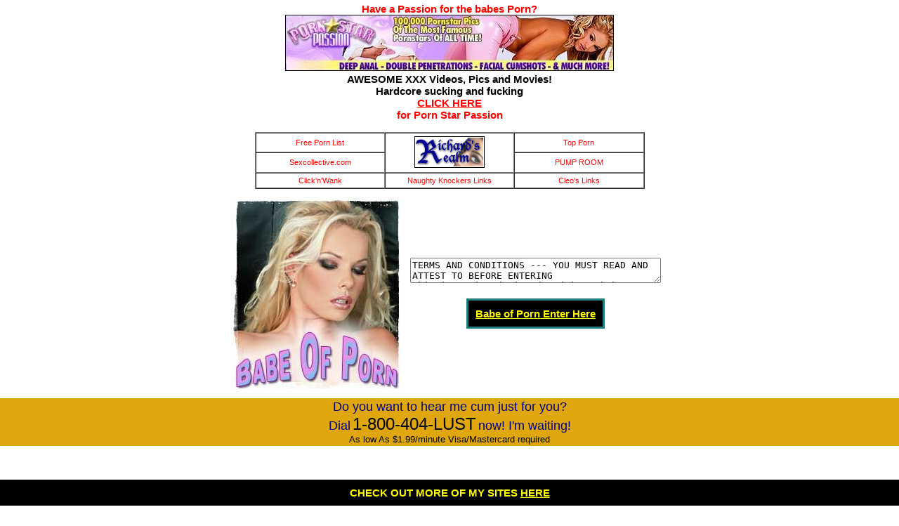

--- FILE ---
content_type: text/html; charset=ascii
request_url: https://kinky-cleo.com/kink/jodie-moore/sex/?screen.colorDepth:screen.pixelDepth
body_size: 3942
content:
<!DOCTYPE html>
<html>
<head>
  <title>Babe of Porn</title>
  <meta name="description" content="The Babe of Porn">
  <meta name="keywords" content="babe, blowjobs, Nipples, pornstar, centerfold, blonde, hardcore, toys">
  <meta http-equiv="description" content="Site Babe of Porn">
  <meta http-equiv="PICS-Label" content="(PICS-1.1 &quot;http://www.classify.org/safesurf/&quot; l r (SS~~000 9 SS~~001 7 SS~~002 7 SS~~003 7 SS~~004 7 SS~~009 7))">
  <meta name="Voluntary Content Rating" content="adult">
  <meta name="revisit-after" content="15 days">
  <meta name="MSSmartTagsPreventParsing" content="TRUE">
  <link rel="stylesheet" href="../media/style-by-cleo.css">
</head>
<body scroll="auto" leftmargin="0" marginwidth="0" topmargin="0" marginheight="0">
  <div align="center">
    <table border="0" cellpadding="4" cellspacing="0" bordercolor="blue" width="547">
      <tr>
        <td onmouseover="this.bgColor='yellow'" onmouseout="this.bgColor='white'" valign="middle" align="left">
          <div align="center">
            <a href="http://www.adultrevenueservice.com/re.php?s=PP&a=97521" onmouseover="window.status='http://www.pornstarpassion.com/';return true" onmouseout="self.status='';return true" class="boldredtext" title="CLICK HERE INSTANT ACCESS to BLONDE CHIX ">Have a Passion for the babes Porn?<br>
            <img src="../media/pornstar-passion.jpg" height="80" width="468" alt="Porn Star Passion"><br>
            <font color="black">AWESOME XXX Videos, Pics and Movies!<br>
            Hardcore sucking and fucking</font><br>
            <u>CLICK HERE<br></u> for Porn Star Passion<br></a>
          </div>
        </td>
      </tr>
    </table><br>
    <table border="1" cellpadding="4" cellspacing="0" width="555">
      <tr>
        <td valign="middle" align="center" nowrap width="33%">
          <a href="http://www.freepornlist.com/" title="Free Porn List">Free Porn List</a>
        </td>
        <td valign="middle" align="center" nowrap width="33%" rowspan="2">
          <a href="http://www.richards-realm.com/" title="Richards Realm"><img src="../../media/richi5a.gif" width="100" height="45" border="0"></a>
        </td>
        <td valign="middle" align="center" nowrap>
          <a href="http://www.eroticexoticfun.com/cgi-bin/AutoRank/rankem.cgi?id=pornlink" title="Top Porn List">Top Porn</a>
        </td>
      </tr>
      <tr>
        <td valign="middle" align="center" nowrap>
          <a href="http://sexcollective.com/">Sexcollective.com</a>
        </td>
        <td valign="middle" align="center" nowrap>
          <a href="http://www.pump-room.com/" title="PUMP ROOM">PUMP ROOM</a>
        </td>
      </tr>
      <tr>
        <td valign="middle" align="center" nowrap>
          <a href="http://www.bound2love.com/">Click'n'Wank</a>
        </td>
        <td valign="middle" align="center" nowrap width="33%">
          <a href="http://www.naughty-knockers.com/">Naughty Knockers Links</a>
        </td>
        <td valign="middle" align="center" nowrap width="33%">
          <a href="http://www.cleos-porn-links.com/" title="Cleo's Links for Horny surfers">Cleo's Links</a>
        </td>
      </tr>
    </table><br>
    <table border="0" cellpadding="0" cellspacing="0">
      <tr>
        <td><img src="../media/cover.jpg" width="245" height="272" border="0" alt="Babe of Porn"></td>
        <td>
          <table border="0" cellpadding="10" cellspacing="0" width="290">
            <tr>
              <td align="center">
                <form name="FormName" action="#" method="get" id="FormName">
                  <textarea name="textareaName" cols="42" rows="2">TERMS AND CONDITIONS --- YOU MUST READ AND ATTEST TO BEFORE ENTERING 
This is a site designed and intended SOLELY for ADULTS, people who are at least 18 years old, who are interested in and wish to have access to visual images, verbal description and audio sounds of a sexually oriented, frankly erotic nature. The materials which are available within this site may include graphic visual depictions and descriptions of nudity and sexual activity and should NOT be accessed by anyone who is younger than 18 years old or who does not wish to be exposed to such materials.By entering this web site you are making the following statements:
1. Under penalty of perjury, I swear/affirm that as of this moment, I am an adult, at least 18 years of age. 
2. I understand that when I gain access to this site, I will be exposed to visual images, verbal descriptions and audio sounds of a sexually oriented, frankly erotic nature, which may include graphic visual depictions and descriptions of nudity and sexual activity. I am voluntarily choosing to do so, because I want to view,read and/or hear the various materials which are available, for my own personal enjoyment, information and/or education. My choice is a manifestation of my interest in sexualmatters, which is both healthy and normal and, which, in my experience, is generally shared by average adults in my community. 
3. I promise that I will not permit any person(s) under 18 years of age to have access to any of the materials contained withinthis site. 
4. That you do not live in the specific states, cities or areas where you are not permitted to enter this site, or subscribe to any services we offer. 
5. My interest in this material is personal, and not professional. I do not work for law enforcement. I am not accessing this material to use against the site operator, or any person whomsoever, inany conceivable manner. 
6. If I use the service of this site in violation of the above agreement, I understand I may be in violation of both local and federal laws. 
7. By logging on, I will have released and discharged the providers, owners and creators of this site from any and all liability which might arise. 
8 Book marking to a page on this server/site whereby this warning page is bypassed shall constitute an implicit acceptanceof the foregoing terms herein set forth.</textarea>
                </form>
              </td>
            </tr>
            <tr>
              <td align="center">
                <table border="2" cellpadding="10" cellspacing="0" bordercolor="#1D7E7C">
                  <tr>
                    <td valign="middle" align="center" bgcolor="black" nowrap>
                      <a href="../main/main-page.shtml" title="Babe of Porn Enter Here" class="boldyellowtext"><u>Babe of Porn Enter Here</u></a>
                    </td>
                  </tr>
                </table>
              </td>
            </tr>
          </table>
        </td>
      </tr>
    </table><br>
    <table border="0" cellpadding="2" cellspacing="0" width="100%">
      <tr>
        <td nowrap font="" class="medbigblacktext" valign="middle" align="center" bgcolor="#DFA70D"><font size="+1" color="navy">Do you want to hear me cum just for you?</font><br>
        <font size="+1" color="navy">Dial</font> <font size="+2" id="flashlink" flashtype="0" flashcolor="red">1-800-404-LUST</font> <font size="+1" color="navy">now! I'm waiting!</font><br>
        <font size="-1">As low As $1.99/minute Visa/Mastercard required</font></td>
      </tr>
    </table>
    <script language="JavaScript1.2">



    if (document.all&&document.all.flashlink){
    var flashlinks=document.all.flashlink
    if (flashlinks.length==null)
    flashlinks[0]=document.all.flashlink

    function changecolor(which,type,color){
    if (type==0){
    if (flashlinks[which].style.color!=color)
    flashlinks[which].style.color=color
    else
    flashlinks[which].style.color=''
    }
    else if (type==1){
    if (flashlinks[which].style.backgroundColor!=color)
    flashlinks[which].style.backgroundColor=color
    else
    flashlinks[which].style.backgroundColor=''
    }

    }

    if (flashlinks.length==null){
    var flashengine='setInterval("changecolor(0,'+flashlinks[0].flashtype+',\''+flashlinks[0].flashcolor+'\')",'+'800)'
    eval(flashengine)
    }
    else
    for (i=0;i<flashlinks.length;i++){
    var flashengine='setInterval("changecolor('+i+','+flashlinks[i].flashtype+',\''+flashlinks[i].flashcolor+'\')",'+'100)'
    eval(flashengine)
    }

    }
    </script><br>
    <br>
    <br>
    <b><br></b>
    <table border="0" cellpadding="10" cellspacing="0" bordercolor="blue" width="100%">
      <tr>
        <td bgcolor="black" valign="top" align="center">
          <a href="http://www.cleos-links-for-horny-surfers.com/xxx.html" title="CHECK OUT MORE OF MY SITES" class="boldyellowtext">CHECK OUT MORE OF MY SITES <u>HERE</u></a><br>
          <div align="center">
            <p class="smallwhitetext">Copyright &copy; 1998-2001 Creature of the night designs, all rights reserved<br>
            For information about the section 18 USC 2257 regarding models appearing on this website,<br>
            please go here http://eroticexoticfun.com/2257.shtml<br>
            <a href="/cdn-cgi/l/email-protection" class="__cf_email__" data-cfemail="95f6f9f0fad5f6e7f0f4e1e0e7f0faf3e1fdf0fbfcf2fde1f1f0e6fcf2fbe6bbf6faf8">[email&#160;protected]</a></p>
          </div>
          <div align="left">
            <table border="0" cellpadding="0" cellspacing="0">
              <tr>
                <td class="bigwhitetext" nowrap>Just a Hit Counter</td>
              </tr>
              <tr>
                <td>
                  <script data-cfasync="false" src="/cdn-cgi/scripts/5c5dd728/cloudflare-static/email-decode.min.js"></script><script language="javascript">
                  <!--
                  ua=navigator.userAgent.toLowerCase();an=navigator.appName.toLowerCase();bv=parseInt(navigator.appVersion); 
                  bt="";bt=(ua.indexOf("webtv")!=-1)?"webtv":(ua.indexOf("msie")!=-1)?"msie":(ua.indexOf("aol")!=-1)?"aol":an;
                  bv=(bt=="msie"&&bv<4)?3:(bt=="msie"&&bv==4&&ua.indexOf("msie 5")!=-1)?5:bv;co="";js="1.0";sr="";
                  re=escape(document.referrer);re=(re=="undefined"||re=="")?"bookmark":re; // -->
                  </script> 
                  <script language="javascript1.1">

                  <!-- 
                  js="1.1"; // -->
                  </script> 
                  <script language="javascript1.2">

                  <!-- 
                  js="1.2";co=(ua.indexOf("msie")!=-1)?screen.colorDepth:screen.pixelDepth;
                  sr=screen.width+"x"+screen.height; // -->
                  </script> 
                  <script language="javascript1.3">

                  <!-- 
                  js="1.3"; // -->
                  </script> 
                  <script language="javascript1.4">

                  <!-- 
                  js="1.4"; // -->
                  </script> 
                  <script language="javascript">

                  <!--
                  args="?fn=0&si=35318&bt="+bt+"&bv="+bv+"&co="+co+"&js="+js+"&sr="+sr+"&re="+re;
                  document.write("<a href=\"http://in.paycounter.com/?fn=1&si=35318\" target=\"_top\">");
                  document.write("</a>"); // -->
                  </script> <noscript><a href="http://in.paycounter.com/?fn=1&si=35318" target="_top"></a></noscript>
                </td>
              </tr>
            </table>
          </div>
        </td>
      </tr>
    </table>
    <div align="left"></div>
  </div>
<script defer src="https://static.cloudflareinsights.com/beacon.min.js/vcd15cbe7772f49c399c6a5babf22c1241717689176015" integrity="sha512-ZpsOmlRQV6y907TI0dKBHq9Md29nnaEIPlkf84rnaERnq6zvWvPUqr2ft8M1aS28oN72PdrCzSjY4U6VaAw1EQ==" data-cf-beacon='{"version":"2024.11.0","token":"11d26940d1d248a980371e04c6782db5","r":1,"server_timing":{"name":{"cfCacheStatus":true,"cfEdge":true,"cfExtPri":true,"cfL4":true,"cfOrigin":true,"cfSpeedBrain":true},"location_startswith":null}}' crossorigin="anonymous"></script>
</body>
</html>


--- FILE ---
content_type: text/css;charset=UTF-8
request_url: https://kinky-cleo.com/kink/jodie-moore/media/style-by-cleo.css
body_size: -73
content:
.bigwhitetext{color:#fff;font-weight:700;font-size:14px}.smallwhitetext{color:#fff;font-weight:400;font-size:9px}.bigblacktext{color:#000;font-weight:700;font-size:14px}blacktext{color:#fff;font-size:12px}.boldyellowtext{color:#ff0;font-weight:700;font-size:15px}.boldredtext{color:red;font-weight:700;font-size:15px}.yellowtext{color:#ff0;font-weight:700;font-size:12px}body{color:#000;font-size:11px;font-family:Verdana,Arial,Helvetica,san-serif;background-color:#fff;scrollbar-3dlight-color:grey;scrollbar-arrow-color:darkgold;scrollbar-darkshadow-color:black;scrollbar-face-color:#FF0000;scrollbar-highlight-color:white;scrollbar-shadow-color:Orange;scrollbar-track-color:black}a{color:red;text-decoration:none}